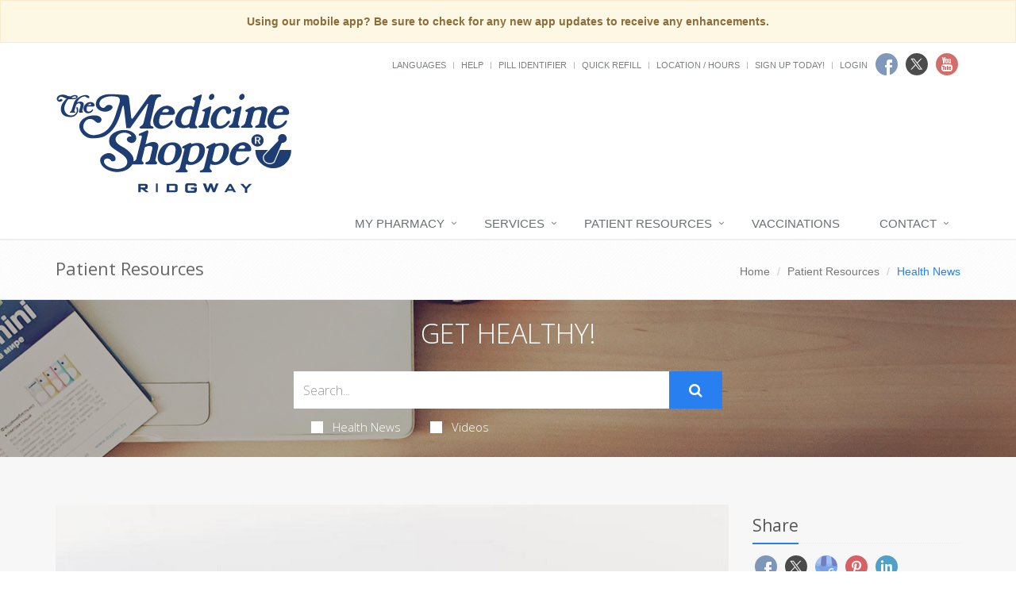

--- FILE ---
content_type: text/html; charset=UTF-8
request_url: https://medshoppehhs.com/ridgway/patient-resources/article/2655046140/animal-sedative-is-driving-rise-in-fatal-drug-ods
body_size: 11413
content:
<!DOCTYPE html>

<!--[if IE 8]> <html lang="en" class="ie8"> <![endif]-->  
<!--[if IE 9]> <html lang="en" class="ie9"> <![endif]-->  
<!--[if !IE]><!--> <html lang="en"> <!--<![endif]-->  
<head>
    <title>Pharmacy | Ridgeway, IL | 618-272-3841 | The Medicine Shoppe</title>

    <!-- Meta -->
    <meta charset="utf-8">
    <meta http-equiv="Content-Type" content="text/html; charset=utf-8" />
    <meta name="viewport" content="width=device-width, initial-scale=1.0 user-scalable=no">
    <meta name="author" content="">
    <meta name="google-site-verification" content="9IAxHeM9O04liZX65JXtsnCcEk8DCZDJkFKPU3k4Buw" />
    <meta name="msvalidate.01" content="98BC4082078668FC20FE7DA1E59ACA63" />

        <meta name="keywords" content="Medicine Shoppe Ridgway Illinois app, The Medicine Shoppe, The Medicine Shoppe Ridgway app, Medicine Shoppe Ridgway pharmacy app, The Medicine Shoppe Ridgway pharmacy app, Medicine Shoppe pharmacy, Medicine Shoppe app store, Medicine Shoppe Pharmacy app store, Medicine Shoppe Ridgway Illinois app store, Medicine Shoppe free app, The Medicine Shoppe free app, Medicine Shoppe Ridgway Illinois free app">
        <meta name="description" content="Looking for a local pharmacy with a personal touch? The Medicine Shoppe | Ridgway offers traditional quality service with modern-day conveniences. Try us today!">
            <link rel="apple-touch-icon" sizes="57x57" href="https://cdn.refillrxconnect.com/themes/1/assets/img/favicon/apple-icon-57x57.png">
        <link rel="apple-touch-icon" sizes="60x60" href="https://cdn.refillrxconnect.com/themes/1/assets/img/favicon/apple-icon-60x60.png">
        <link rel="apple-touch-icon" sizes="72x72" href="https://cdn.refillrxconnect.com/themes/1/assets/img/favicon/apple-icon-72x72.png">
        <link rel="apple-touch-icon" sizes="76x76" href="https://cdn.refillrxconnect.com/themes/1/assets/img/favicon/apple-icon-76x76.png">
        <link rel="apple-touch-icon" sizes="114x114" href="https://cdn.refillrxconnect.com/themes/1/assets/img/favicon/apple-icon-114x114.png">
        <link rel="apple-touch-icon" sizes="120x120" href="https://cdn.refillrxconnect.com/themes/1/assets/img/favicon/apple-icon-120x120.png">
        <link rel="apple-touch-icon" sizes="144x144" href="https://cdn.refillrxconnect.com/themes/1/assets/img/favicon/apple-icon-144x144.png">
        <link rel="apple-touch-icon" sizes="152x152" href="https://cdn.refillrxconnect.com/themes/1/assets/img/favicon/apple-icon-152x152.png">
        <link rel="apple-touch-icon" sizes="180x180" href="https://cdn.refillrxconnect.com/themes/1/assets/img/favicon/apple-icon-180x180.png">
        <link rel="icon" type="image/png" sizes="192x192"  href="https://cdn.refillrxconnect.com/themes/1/assets/img/favicon/android-icon-192x192.png">
        <link rel="icon" type="image/png" sizes="32x32" href="https://cdn.refillrxconnect.com/themes/1/assets/img/favicon/favicon-32x32.png">
        <link rel="icon" type="image/png" sizes="96x96" href="https://cdn.refillrxconnect.com/themes/1/assets/img/favicon/favicon-96x96.png">
        <link rel="icon" type="image/png" sizes="16x16" href="https://cdn.refillrxconnect.com/themes/1/assets/img/favicon/favicon-16x16.png">
        <meta name="msapplication-TileColor" content="#ffffff">
        <meta name="msapplication-TileImage" content="https://cdn.refillrxconnect.com/themes/1/assets/img/favicon/ms-icon-144x144.png">
        <meta name="theme-color" content="#ffffff">
          <!-- Favicon -->
    <!--<link rel="shortcut icon" href="favicon.ico">-->

    <!-- Web Fonts -->
    <link rel='stylesheet' type='text/css' href='//fonts.googleapis.com/css?family=Open+Sans:400,300,600&amp;subset=cyrillic,latin'>

    <!-- CSS Global Compulsory -->
    <link rel="stylesheet" href="https://cdn.refillrxconnect.com/themes/1/assets/plugins/bootstrap/css/bootstrap.css">
    <link rel="stylesheet" href="https://cdn.refillrxconnect.com/themes/1/assets/css/style.css">

    <!-- CSS Header and Footer -->
    <link rel="stylesheet" href="https://cdn.refillrxconnect.com/themes/1/assets/css/headers/header-default.css">
    <link rel="stylesheet" href="https://cdn.refillrxconnect.com/themes/1/assets/css/footers/footer-v1.css">

    
    <script>
      (function(i,s,o,g,r,a,m){i['GoogleAnalyticsObject']=r;i[r]=i[r]||function(){
      (i[r].q=i[r].q||[]).push(arguments)},i[r].l=1*new Date();a=s.createElement(o),
      m=s.getElementsByTagName(o)[0];a.async=1;a.src=g;m.parentNode.insertBefore(a,m)
      })(window,document,'script','//www.google-analytics.com/analytics.js','ga');

      ga('create', 'UA-66793604-1', 'auto');
              ga('create', 'UA-69119405-1', 'auto', 'clientTracker');
        ga('clientTracker.send', 'pageview');
              ga('send', 'pageview');

    </script>
    
            <meta name="apple-itunes-app" content="app-id=1399348224" />
            
    <meta name="googlebot" content="noindex">
    <!-- CSS Implementing Plugins -->
    <link rel="stylesheet" href="https://cdn.refillrxconnect.com/themes/1/assets/plugins/animate.css">
    <link rel="stylesheet" href="https://cdn.refillrxconnect.com/themes/1/assets/plugins/line-icons/line-icons.css">
    <link rel="stylesheet" href="https://cdn.refillrxconnect.com/themes/1/assets/plugins/font-awesome/css/font-awesome.min.css">
    <link rel="stylesheet" href="https://cdn.refillrxconnect.com/themes/1/assets/plugins/fancybox/source/jquery.fancybox.css">    
    <link rel="stylesheet" href="https://cdn.refillrxconnect.com/themes/1/assets/plugins/sky-forms-pro/skyforms/css/sky-forms.css">
    <link rel="stylesheet" href="https://cdn.refillrxconnect.com/themes/1/assets/plugins/sky-forms-pro/skyforms/custom/custom-sky-forms.css">
    
    <!-- CSS Page Style -->    
    <link rel="stylesheet" href="https://cdn.refillrxconnect.com/themes/1/assets/css/pages/page_search.css">

    <!-- CSS Customization -->
    <link rel="stylesheet" href="https://cdn.refillrxconnect.com/themes/1/assets/css/custom.css">
            <!-- CSS Theme -->    
         <link rel="stylesheet" href="https://cdn.refillrxconnect.com/themes/1/assets/css/theme-colors/blue7.css" id="style_color">
        

    
    

      

    
    <script type="application/ld+json">
    {
      "@context": {
        "@vocab": "http://schema.org/"
      },
      "@graph": [
        
                              {
                        "@context": "https://schema.org",
                        "@type":"SiteNavigationElement",
                        "@id":"#pagination",
                        "name": "About Us",
                        "url": "/ridgway/about-us"
                      },
                                            {
                        "@context": "https://schema.org",
                        "@type":"SiteNavigationElement",
                        "@id":"#pagination",
                        "name": "Sign Up Today!",
                        "url": "/ridgway/register"
                      },
                                            {
                        "@context": "https://schema.org",
                        "@type":"SiteNavigationElement",
                        "@id":"#pagination",
                        "name": "New Patient",
                        "url": "/ridgway/new-patient"
                      },
                                            {
                        "@context": "https://schema.org",
                        "@type":"SiteNavigationElement",
                        "@id":"#pagination",
                        "name": "Transfer Prescriptions",
                        "url": "/ridgway/transfer-prescriptions"
                      },
                                            {
                        "@context": "https://schema.org",
                        "@type":"SiteNavigationElement",
                        "@id":"#pagination",
                        "name": "New Prescriptions",
                        "url": "/ridgway/new-prescriptions"
                      },
                                            {
                        "@context": "https://schema.org",
                        "@type":"SiteNavigationElement",
                        "@id":"#pagination",
                        "name": "Services",
                        "url": "/ridgway/services"
                      },
                                            {
                        "@context": "https://schema.org",
                        "@type":"SiteNavigationElement",
                        "@id":"#pagination",
                        "name": "Delivery",
                        "url": "/ridgway/delivery"
                      },
                                      {
                  "@context": "https://schema.org",
                  "@type":"SiteNavigationElement",
                  "@id":"#pagination",
                  "name": "Patient Resources",
                  "url": "/ridgway/patient-resources"
                },
                                      {
                        "@context": "https://schema.org",
                        "@type":"SiteNavigationElement",
                        "@id":"#pagination",
                        "name": "Recent Health News",
                        "url": "/ridgway/patient-resources"
                      },
                                            {
                        "@context": "https://schema.org",
                        "@type":"SiteNavigationElement",
                        "@id":"#pagination",
                        "name": "Pill Identifier",
                        "url": "/ridgway/drug-information"
                      },
                                            {
                        "@context": "https://schema.org",
                        "@type":"SiteNavigationElement",
                        "@id":"#pagination",
                        "name": "Drug Search",
                        "url": "/ridgway/drug-information"
                      },
                                      {
                  "@context": "https://schema.org",
                  "@type":"SiteNavigationElement",
                  "@id":"#pagination",
                  "name": "Vaccinations",
                  "url": "/ridgway/vaccinations"
                },
                                {
                  "@context": "https://schema.org",
                  "@type":"SiteNavigationElement",
                  "@id":"#pagination",
                  "name": "Contact",
                  "url": "/ridgway/contact"
                },
                                      {
                        "@context": "https://schema.org",
                        "@type":"SiteNavigationElement",
                        "@id":"#pagination",
                        "name": "Contact",
                        "url": "/ridgway/contact"
                      },
                                            {
                        "@context": "https://schema.org",
                        "@type":"SiteNavigationElement",
                        "@id":"#pagination",
                        "name": "Location / Hours",
                        "url": "/ridgway/locations"
                      },
                                            {
                        "@context": "https://schema.org",
                        "@type":"SiteNavigationElement",
                        "@id":"#pagination",
                        "name": "Help",
                        "url": "/ridgway/help"
                      },
                              {
          "@id": "/ridgway/",
          "@type": "Organization",
          "name": "The Medicine Shoppe | Ridgway",
          "slogan": "Our commitment to patient care and health is priority one here at The Medicine Shoppe | Ridgway.We believe in the value of providing personalized service and quality products.",
          "logo" : "/ridgway/images/logo.png",
          "description": "Looking for a local pharmacy with a personal touch? The Medicine Shoppe | Ridgway offers traditional quality service with modern-day conveniences. Try us today!",
          "url" : "/ridgway/",
          "sameAs" : ["https://www.facebook.com/medshoppe","https://twitter.com/medshoppe_","https://www.youtube.com/channel/UCXmegX28iHeI_DIYwhvWd7w"]
          },
                      {
              "@type": "Pharmacy",
              "parentOrganization": {
                  "name" : "The Medicine Shoppe | Ridgway"
                },
              "name" : "The Medicine Shoppe | Ridgway ",
              "sameAs" : ["https://www.facebook.com/medshoppe","https://twitter.com/medshoppe_","https://www.youtube.com/channel/UCXmegX28iHeI_DIYwhvWd7w"],
              "address": {
                  "@type" : "PostalAddress",
                  "streetAddress": "101 E Main Street ",
                  "addressLocality": "Ridgway",
                  "addressRegion": "IL",
                  "postalCode": "62979",
                  "telephone" : "(618) 272-3841",
                  "faxNumber": ""
                  },
              "image" : "https://cdn.refillrxconnect.com/themes/1/assets/pharmacy.jpg",
              "geo": {
                "@type": "GeoCoordinates",
                "latitude": "37.799371",
                "longitude": "-88.260980"
              },
              "areaServed": { 
                "@type": "GeoCircle", 
                "geoMidpoint": { 
                  "@type": "GeoCoordinates", 
                  "latitude": "37.799371", 
                  "longitude": "-88.260980"
                },
                "geoRadius": "40233"
              },
              "priceRange" : "$ - $$$",
                            "hasOfferCatalog": {
                "@type": "OfferCatalog",
                "name": "Pharmacy Services",
                "itemListElement": [
                                     {
                      "@type": "Offer",
                      "itemOffered": {
                        "@type": "Service",
                        "name": "Bill Pay",
                        "description": "",
                        "image": ""
                      }
                    },                                        {
                      "@type": "Offer",
                      "itemOffered": {
                        "@type": "Service",
                        "name": "RefillRx Mobile App",
                        "description": "",
                        "image": ""
                      }
                    },                                        {
                      "@type": "Offer",
                      "itemOffered": {
                        "@type": "Service",
                        "name": "Text Notifications",
                        "description": "",
                        "image": ""
                      }
                    },                                        {
                      "@type": "Offer",
                      "itemOffered": {
                        "@type": "Service",
                        "name": "Automatic Refills",
                        "description": "",
                        "image": ""
                      }
                    },                                        {
                      "@type": "Offer",
                      "itemOffered": {
                        "@type": "Service",
                        "name": "Medicare Part D Consulting",
                        "description": "",
                        "image": ""
                      }
                    },                                        {
                      "@type": "Offer",
                      "itemOffered": {
                        "@type": "Service",
                        "name": "Simplify My Meds",
                        "description": "",
                        "image": ""
                      }
                    },                                        {
                      "@type": "Offer",
                      "itemOffered": {
                        "@type": "Service",
                        "name": "Vitamins",
                        "description": "",
                        "image": ""
                      }
                    },                                        {
                      "@type": "Offer",
                      "itemOffered": {
                        "@type": "Service",
                        "name": "Prescription Refills",
                        "description": "",
                        "image": ""
                      }
                    },                                        {
                      "@type": "Offer",
                      "itemOffered": {
                        "@type": "Service",
                        "name": "Durable Medical Equipment",
                        "description": "",
                        "image": ""
                      }
                    },                                        {
                      "@type": "Offer",
                      "itemOffered": {
                        "@type": "Service",
                        "name": "Prescription Shipping",
                        "description": "",
                        "image": ""
                      }
                    },                                        {
                      "@type": "Offer",
                      "itemOffered": {
                        "@type": "Service",
                        "name": "Patient Resources",
                        "description": "",
                        "image": ""
                      }
                    },                                        {
                      "@type": "Offer",
                      "itemOffered": {
                        "@type": "Service",
                        "name": "Durable Medical Equipment",
                        "description": "We offer more than just prescription refilling.  We carry a full-line of quality, durable medical equipment, all at affordable prices.  Come in and talk to one of our knowledgeable team members who will gladly assist you in finding the products that suit your healthcare needs.",
                        "image": "https://cdn.refillrxconnect.com/themes/1/assets/img/services/dme.jpg"
                      }
                    },                                        {
                      "@type": "Offer",
                      "itemOffered": {
                        "@type": "Service",
                        "name": "Prescription Shipping",
                        "description": "If you can't make it to us, we can ship your prescriptions right to your home.  Simply select your preferred delivery method with your refill request and we'll handle the rest!  Standard shipping fees will apply.",
                        "image": "https://cdn.refillrxconnect.com/themes/1/assets/img/services/shipping.jpg"
                      }
                    },                                        {
                      "@type": "Offer",
                      "itemOffered": {
                        "@type": "Service",
                        "name": "Patient Resources",
                        "description": "We strive to meet your needs both in the pharmacy and online.  Our website is a great resource tool for almost any topic or drug.  Browse our daily videos and articles or use our search function on our Patient Resource page.  Found a great article?  Share articles and videos directly to your social media account.  We also provide the ability to check drug interactions and identify pills.",
                        "image": "https://cdn.refillrxconnect.com/themes/1/assets/img/services/resources.jpg"
                      }
                    },                                        {
                      "@type": "Offer",
                      "itemOffered": {
                        "@type": "Service",
                        "name": "Prescription Refills",
                        "description": "The hardest part of refilling on-the-go is already done, you have our mobile app! All you have to do is login to view your prescription profile or quick refill by manually entering your prescription number or barcode scanner. If you don't have an account yet, register one today! <br><br><strong>Please note:</strong> your existing login credentials used with our website work with our app. {%website%} ",
                        "image": "https://cdn.refillrxconnect.com/themes/1/assets/img/services/refills.jpg"
                      }
                    }                                   ]
              },
                            "openingHoursSpecification": [
                {
                  "@type": "OpeningHoursSpecification",
                  "closes":  "",
                  "dayOfWeek": "http://schema.org/Sunday",
                  "opens":  ""
                },
                {
                  "@type": "OpeningHoursSpecification",
                  "closes":  "5:30 p.m.",
                  "dayOfWeek": "http://schema.org/Monday",
                  "opens":  "9:00 a.m."
                },
                {
                  "@type": "OpeningHoursSpecification",
                  "closes":  "5:30 p.m.",
                  "dayOfWeek": "http://schema.org/Tuesday",
                  "opens":  "9:00 a.m."
                },
                {
                  "@type": "OpeningHoursSpecification",
                  "closes":  "5:30 p.m.",
                  "dayOfWeek": "http://schema.org/Wednesday",
                  "opens":  "9:00 a.m."
                },
                {
                  "@type": "OpeningHoursSpecification",
                  "closes":  "5:30 p.m.",
                  "dayOfWeek": "http://schema.org/Thursday",
                  "opens":  "9:00 a.m."
                },
                {
                  "@type": "OpeningHoursSpecification",
                  "closes":  "5:30 p.m.",
                  "dayOfWeek": "http://schema.org/Friday",
                  "opens":  "9:00 a.m."
                },
                {
                  "@type": "OpeningHoursSpecification",
                  "closes":  "",
                  "dayOfWeek": "http://schema.org/Saturday",
                  "opens":  ""
                }
              ]
            }
              ]
    }

    </script>

    <script type="text/javascript">
      var _userway_config = {
      // uncomment the following line to override default position
       position: 1,
      // uncomment the following line to override default language (e.g., fr, de, es, he, nl, etc.)
      // language: null,
      // uncomment the following line to override color set via widget
      // color: 'null', 
      account: 'Ae1IDd0B4H'
      };
      </script>
      <script type="text/javascript" src="https://cdn.userway.org/widget.js"></script>
      <script>
      (function() {
        var surf = document.createElement('script');
        surf.setAttribute('src','//cdn.surfside.io/surf.js');
        surf.setAttribute("type","text/javascript");
        surf.setAttribute('id','surfside');
        surf.setAttribute('sourceUserId','');
        surf.setAttribute('advertiserId','00065');
        surf.setAttribute('campaignId','00232')
        surf.setAttribute('extAdvertiserId','');
        surf.setAttribute('extCampaignId','');
        surf.setAttribute('lineItemId','');
        surf.setAttribute('extPlacementId','');
        surf.setAttribute('segmentId','');
        surf.setAttribute('segmentVal','');
        var sync = document.createElement('img');
        sync.setAttribute('src','//edge.surfside.io/id/uid?');
        sync.setAttribute('height','1');
        sync.setAttribute('width','1');
        sync.setAttribute('display','none');
        document.head.appendChild(surf,sync);
        })();
      </script>
  
<meta name="description" content="An animal tranquilizer, xylazine, is increasingly linked to drug overdose deaths across the United States, health officials say.According to a new report from the U.S. Centers for Disease Control and Prevention, xylazine has turned up in overdose deaths in 25 of 38 states examined. In 2019..." />
        <meta property="og:image" content="https://consumer.healthday.com/media-library/eyJhbGciOiJIUzI1NiIsInR5cCI6IkpXVCJ9.eyJpbWFnZSI6Imh0dHBzOi8vYXNzZXRzLnJibC5tcy8yNzQ4NDgzMi9vcmlnaW4uanBnIiwiZXhwaXJlc19hdCI6MTY3OTkyMTQ3OX0.Ymx-tHn1QDs4NOlyl3Tek59sb0uPMnlTCqtWl6C2GgE/image.jpg?width=800&coordinates=0%2C0%2C0%2C0&height=600" />
        <meta property="og:url" content="https://medshoppehhs.com/ridgway/patient-resources/article/2655046140/animal-sedative-is-driving-rise-in-fatal-drug-ods" />
        <meta property="og:title" content="Animal Sedative Is Driving Rise in Fatal Drug ODs" />
        <meta property="og:description" content="An animal tranquilizer, xylazine, is increasingly linked to drug overdose deaths across the United States, health officials say.According to a new report from the U.S. Centers for Disease Control and Prevention, xylazine has turned up in overdose deaths in 25 of 38 states examined. In 2019..." />
        <meta name="twitter:card" content="summary_large_image">
        <meta name="twitter:title" content="Animal Sedative Is Driving Rise in Fatal Drug ODs">
        <meta name="twitter:description" content="An animal tranquilizer, xylazine, is increasingly linked to drug overdose deaths across the United States, health officials say.According to a new report from the U.S. Centers for Disease Control and Prevention, xylazine has turned up in overdose deaths in 25 of 38 states examined. In 2019...">
        <meta name="twitter:image" content="https://consumer.healthday.com/media-library/eyJhbGciOiJIUzI1NiIsInR5cCI6IkpXVCJ9.eyJpbWFnZSI6Imh0dHBzOi8vYXNzZXRzLnJibC5tcy8yNzQ4NDgzMi9vcmlnaW4uanBnIiwiZXhwaXJlc19hdCI6MTY3OTkyMTQ3OX0.Ymx-tHn1QDs4NOlyl3Tek59sb0uPMnlTCqtWl6C2GgE/image.jpg?width=800&coordinates=0%2C0%2C0%2C0&height=600">
        
</head> 

<body>
<!--=== <body class="header-fixed">   ===--> 
<div class="wrapper">

        <div class="alert alert-warning alert-center fade in">
        <strong>Using our mobile app? Be sure to check for any new app updates to receive any enhancements.</strong>
    </div>
    

<!--=== Header ===-->    
<div class="header header-sticky">
    <div class="container">
        <div class="topbar">
            <ul class="pull-right social-icons social-icons-color">
                                        <li>
                            <a href="https://www.facebook.com/medshoppe" target="_blank" class="rounded-x social_facebook"></a>
                        </li>
                                                <li>
                            <a href="https://twitter.com/medshoppe_" target="_blank" class="rounded-x social_twitter"></a>
                        </li>
                                                <li>
                            <a href="https://www.youtube.com/channel/UCXmegX28iHeI_DIYwhvWd7w" target="_blank" class="rounded-x social_youtube"></a>
                        </li>
                                    </ul>
            <ul class="loginbar pull-right">
                                    <li class="hoverSelector">
                        <a>Languages</a>
                        <ul class="languages hoverSelectorBlock">
                            <li class="active">
                                <a href="/ridgway/translate/en/?redirect=%2Fridgway%2Fpatient-resources%2Farticle%2F2655046140%2Fanimal-sedative-is-driving-rise-in-fatal-drug-ods">English <i class="fa fa-check"></i></a> 
                            </li>
                            <li >
                                <a href="/ridgway/translate/es/?redirect=%2Fridgway%2Fpatient-resources%2Farticle%2F2655046140%2Fanimal-sedative-is-driving-rise-in-fatal-drug-ods">Espa&ntilde;ol </a>
                            </li>
                        </ul>
                    </li>
                    <li class="topbar-devider"></li>  
                                            <li><a href="/ridgway/help"> Help</a></li>  
                        <li class="topbar-devider"></li>
                                                <li><a data-toggle="modal" href="/ridgway/pill-identifier-search" data-toggle="collapse" data-target="#pill_identifier"> Pill Identifier</a></li>
                        <li class="topbar-devider"></li>  
                                                <li><a data-toggle="modal" href="/ridgway/quick-refill?redirect=%2Fridgway%2Fpatient-resources%2Farticle%2F2655046140%2Fanimal-sedative-is-driving-rise-in-fatal-drug-ods" data-toggle="collapse" data-target="#quick_refill"> Quick Refill</a></li>
                        <li class="topbar-devider"></li>
                                                    <li><a href="/ridgway/locations">Location / Hours</a></li>
                                                <li class="topbar-devider"></li>
                        <li><a href="/ridgway/register">Sign Up Today!</a></li>
                        <li class="topbar-devider"></li> 
                        <li><a data-toggle="modal" href="/ridgway/login/modal" data-toggle="collapse" data-target="#login"> Login</a></li>
                                          
            </ul>
        </div>
    </div>
    <img src=//edge.surfside.io/id/ta?&aid=00065&cid=00232&lid=00285&tpcid=[tpcid]&suid=[suid] class="hidden"></img>

    <div class="container">
        
        <!-- Logo -->
        <a class="logo pull-left hidden-xs hidden-sm" href="/" style="margin: 35px 0px; min-width: 300px;">
            <img src="/ridgway/images/logo.svg" alt="Logo">
        </a>
        <!-- End Logo -->

        <!-- Logo -->
        <a class="visible-sm visible-xs" href="/">
            <img src="/ridgway/images/logo.svg" alt="Logo" class="img-responsive">
        </a>
        <!-- End Logo -->

        <!-- Add Notes Modal -->
        <div class="modal fade" id="add_profile" tabindex="-1" role="dialog" aria-labelledby="myModalLabel" aria-hidden="true">
            <div class="modal-dialog">
                <div class="modal-content">
                    <div class="modal-header">
                        <button type="button" class="close" data-dismiss="modal" aria-hidden="true">&times;</button>
                         <h4 class="modal-title"></h4>
                    </div><!--/modal-header -->
                    <div class="modal-body">
                        <div class="te">

                        </div><!--/te -->
                    </div><!--/modal-body -->
                    <div class="modal-footer">
                        <button type="button" class="btn btn-default" data-dismiss="modal"></button>
                        <button type="button" class="btn btn-primary"></button>
                    </div><!--/modal-footer -->
                </div><!--/modal-content -->
            </div><!--/modal-dialog -->
        </div><!--/modal fade -->
        <!--/Add Notes Modal --> 

        <!-- Add Login Modal -->
        <div class="modal fade" id="login" tabindex="-1" role="dialog" aria-labelledby="myModalLabel" aria-hidden="true">
            <div class="modal-dialog">
                <div class="modal-content">
                    
                </div><!--/modal-content -->
            </div><!--/modal-dialog -->
        </div><!--/modal fade -->
        <!--/Add Login Modal -->

        <!-- Add Quick Refill Modal -->
        <div class="modal fade" id="quick_refill" tabindex="-1" role="dialog" aria-labelledby="myModalLabel" aria-hidden="true">
            <div class="modal-dialog">
                <div class="modal-content">
                    
                </div><!--/modal-content -->
            </div><!--/modal-dialog -->
        </div><!--/modal fade -->
        <!--/Add Quick Refill Modal --> 

         <!-- Add Pill Identifier Modal -->
        <div class="modal fade" id="pill_identifier" tabindex="-1" role="dialog" aria-labelledby="myModalLabel" aria-hidden="true">
            <div class="modal-dialog">
                <div class="modal-content">
                    
                </div><!--/modal-content -->
            </div><!--/modal-dialog -->
        </div><!--/modal fade -->
        <!--/Add Pill Identifier Modal --> 

        
        <div class="row">
            <!-- Toggle get grouped for better mobile display -->
            <button type="button" class="navbar-toggle col-xs-12" data-toggle="collapse" data-target=".navbar-responsive-collapse">
                <span class="sr-only">Toggle Navigation</span>
                <span class="fa fa-bars"></span>
            </button>
            <!-- End Toggle -->
        </div>
    </div><!--/end container-->

    <!-- Collect the nav links, forms, and other content for toggling -->
    <div class="collapse navbar-collapse mega-menu navbar-responsive-collapse">
        <div class="container">
            <ul class="nav navbar-nav">
                <!-- My Pharmacy --><li class="dropdown "><a href="javascript:void(0);" class="dropdown-toggle" data-toggle="dropdown">My Pharmacy</a>
                                <ul class="dropdown-menu"><li><a href="/ridgway/about-us" target="_self">About Us</a></li><li><a href="/ridgway/register" target="_self">Sign Up Today!</a></li><li><a href="/ridgway/new-patient" target="_self">New Patient</a></li><li><a href="/ridgway/transfer-prescriptions" target="_self">Transfer Prescriptions</a></li><li><a href="/ridgway/new-prescriptions" target="_self">New Prescriptions</a></li></ul>
                            </li><!-- End My Pharmacy --><!-- Services --><li class="dropdown "><a href="javascript:void(0);" class="dropdown-toggle" data-toggle="dropdown">Services</a>
                                <ul class="dropdown-menu"><li><a href="/ridgway/services" target="_self">Services</a></li><li><a href="/ridgway/delivery" target="_self">Delivery</a></li></ul>
                            </li><!-- End Services --><!-- Patient Resources --><li class="dropdown "><a href="javascript:void(0);" class="dropdown-toggle" data-toggle="dropdown">Patient Resources</a>
                                <ul class="dropdown-menu"><li><a href="/ridgway/patient-resources" target="_self">Recent Health News</a></li><li><a href="/ridgway/drug-information" target="_self">Pill Identifier</a></li><li><a href="/ridgway/drug-information" target="_self">Drug Search</a></li></ul>
                            </li><!-- End Patient Resources --><!-- Vaccinations --><li >
                                    <a href="/ridgway/vaccinations" alt="Vaccinations">
                                        Vaccinations
                                    </a>
                                </li><!-- End Vaccinations --><!-- Contact --><li class="dropdown "><a href="javascript:void(0);" class="dropdown-toggle" data-toggle="dropdown">Contact</a>
                                <ul class="dropdown-menu"><li><a href="/ridgway/contact" target="_self">Contact</a></li><li><a href="/ridgway/locations" target="_self">Location / Hours</a></li><li><a href="/ridgway/help" target="_self">Help</a></li></ul>
                            </li><!-- End Contact -->            </ul>
        </div><!--/end container-->
    </div><!--/navbar-collapse-->
</div>
<!--=== End Header ===-->
    <!--=== Breadcrumbs ===-->
    <div class="breadcrumbs">
        <div class="container">
            <h1 class="pull-left">Patient Resources</h1>
            <ul class="pull-right breadcrumb">
                <li><a href="/ridgway/">Home</a></li>
                <li><a href="/ridgway/patient-resources">Patient Resources</a></li>
                <li class="active">Health News</li>
            </ul>
        </div>
    </div><!--/breadcrumbs-->
    <!--=== End Breadcrumbs ===-->

    

        <!--=== Search Block ===-->
    <div class="search-block parallaxBg">
        <div class="container">
            <div class="col-md-6 col-md-offset-3">
                <h1>Get Healthy!</h1>

                 <form action= "/ridgway/patient-resources/search" method="POST" class="sky-form page-search-form" autocomplete="off" >

                    <div class="input-group">
                        <input type="text" name="hn_search" class="form-control" aria-label="Search Health Articles" placeholder="Search...">
                        <span class="input-group-btn">
                            <button class="btn-u btn-u-lg" id="submit" type="Submit" aria-label="Submit Search" ><i class="fa fa-search"></i></button>
                        </span>
                    </div>

                    <div class="inline-group">                    
                        <label class="checkbox"><input type="checkbox" name="checkbox-news"  ><i></i>Health News</label>
                        <label class="checkbox"><input type="checkbox" name="checkbox-vids"  ><i></i>Videos</label>
                    </div>

                </form>    
            </div>
        </div>    
    </div><!--/container-->     
    <!--=== End Search Block ===-->            <!--=== Blog Posts ===-->
            <div class="bg-color-light">
                <div class="container content-sm">
                    <div class="row">
                        <!-- Blog All Posts -->
                        <div class="col-md-9">
                            <!-- News v3 -->
                            <div class="news-v3 margin-bottom-30">
                                <a name="article"></a> 
                                <img class="img-responsive full-width" src="https://consumer.healthday.com/media-library/eyJhbGciOiJIUzI1NiIsInR5cCI6IkpXVCJ9.eyJpbWFnZSI6Imh0dHBzOi8vYXNzZXRzLnJibC5tcy8yNzQ4NDgzMi9vcmlnaW4uanBnIiwiZXhwaXJlc19hdCI6MTY3OTkyMTQ3OX0.Ymx-tHn1QDs4NOlyl3Tek59sb0uPMnlTCqtWl6C2GgE/image.jpg?width=800&coordinates=0%2C0%2C0%2C0&height=600" alt="Animal Sedative Is Driving Rise in Fatal Drug ODs">
                                <div class="news-v3-in">
                                    <ul class="list-inline posted-info">
                                        <li><i class="fa fa-pencil"></i>Steven Reinberg</li>                                        <li>Posted September 21, 2021</li>
                                    </ul>
                                    <h2>Animal Sedative Is Driving Rise in Fatal Drug ODs</h2>
                                    <p><p>An animal tranquilizer, xylazine, is increasingly linked to drug overdose deaths across the United States, health officials say.</p><p>According to a new report from the U.S. Centers for Disease Control and Prevention, xylazine has turned up in overdose deaths in 25 of 38 states examined. In 2019, xylazine contributed to death in 64% of cases and almost always also involved fentanyl.</p><p>The drug is mixed with opioids, such as fentanyl or heroin, to enhance their effects, but this cocktail can increase sedation and respiratory depression. That, in turn, increases the risk of a fatal overdose, CDC researchers explained.</p><p>"The detection of xylazine in multiple jurisdictions is concerning and warrants continued surveillance to inform overdose response and prevention efforts given that naloxone administration may not be as effective when xylazine is mixed with opioids," wrote Mbabazi Kariisa, from CDC's division of overdose prevention at the National Center for Injury Prevention and Control, and colleagues.<br/></p><p>The drug naloxone can reverse effects of an opioid overdose, but xylazine is not an opioid, so naloxone may not work well in these users. Still, since xylazine is usually paired with opioids, it should always be given, Kariisa said.</p><p>"As there is no pharmaceutical antidote for xylazine, immediate supportive care such as respiratory and cardiovascular support is especially critical," Kariisa said.</p><p>Xylazine is used in veterinary medicine to sedate animals and is not meant for use in  humans.</p><p>Another report in the same Sept. 17 issue of the CDC's <em>Morbidity and Mortality Weekly Report</em>, highlighted the increase of xylazine overdose deaths in Connecticut. Between 2019 and July 2020, deaths from the combination of fentanyl with xylazine rose from 6% to 11%, the researchers reported.<br/></p><p>Pat Aussem is associate vice president at the Partnership to End Addiction. She said, "People who use xylazine may unknowingly consume it, as it can be added to the drug supply either to enhance drug effects or as a cutting agent to increase volume and reduce costs."</p><p>Combined with opioids, xylazine's sedating effects, especially at bedtime, seem to be part of the appeal for people who seek it out, hence the slang name "sleep cut" or "tranq," she noted.</p><p>"The combination of opioids and xylazine increases the risk of an overdose, as both drugs are central nervous system depressants. It can depress breathing, blood pressure and heart rate to dangerous levels or result in a fatality," Aussem said.</p><p>Special care may be needed if xylazine is involved in an overdose, she added, since naloxone's effectiveness may be diminished.</p><p>"Calling 911 is always important when a suspected overdose occurs, but maybe more so for supportive respiratory and cardiovascular care related to xylazine," Aussem said. "Xylazine also appears to cause painful skin ulcers, so keeping wounds clean and/or getting professional treatment may be needed."</p><p>People using substances and the health care providers who work with them need to be educated on additives and their harmful effects, Aussem said. "Further, when an overdose occurs, offering quality care is needed rather than merely stabilizing the person and discharging them to the street," she added.</p><p><br/><strong>More information</strong></p><p>For more on drug dangers, head to the <a href="https://www.drugabuse.gov/drug-topics/opioids/opioid-overdose-crisis" target="_blank">U.S. National Institute on Drug Abuse</a>.<br/><br/></p><div class="horizontal-rule"></div><p>SOURCES: Mbabazi Kariisa, PhD, division of overdose prevention, National Center for Injury Prevention and Control, U.S. Centers for Disease Control and Prevention; Pat Aussem, LPC, MAC, associate vice president, Partnership to End Addiction; <em>Morbidity and Mortality Weekly Report</em>, Sept. 17, 2021<br/></p></p>
                                    <h6></h6>
                                </div>
                            </div>                        
                            <!-- End News v3 -->
                            <!-- Copyright -->
                                                        <div>
                                <img src="https://cdn.refillrxconnect.com/themes/1/assets/img/HEALTHDAY.jpg" alt="HealthDay"/>
                                <h6>Health News is provided as a service to The Medicine Shoppe | Ridgway site users by HealthDay. The Medicine Shoppe | Ridgway nor its employees, agents, or contractors, review, control, or take responsibility for the content of these articles. Please seek medical advice directly from your pharmacist or physician.</h6>
                                <h6>Copyright &#169; 2026 <a href="http://www.healthday.com/" target="_new" alt="HealthDay">HealthDay</a> All Rights Reserved.</h6>
                            </div>
                            <!-- End Copyright -->
                            
                            
                        </div>
                        <!-- End Blog All Posts -->

                        <!-- Blog Sidebar -->
                        <div class="col-md-3">
                            <!-- Social Icons -->
                                <div class="magazine-sb-social margin-bottom-30">
                                    <div class="headline headline-md"><h2>Share</h2></div>
                                    <ul class="social-icons social-icons-color">
                                                                                        <li><a href="https://www.facebook.com/sharer.php?u=https%3A%2F%2Fmedshoppehhs.com%2Fridgway%2Fpatient-resources%2Farticle%2F2655046140%2Fanimal-sedative-is-driving-rise-in-fatal-drug-ods" target="_blank" class="rounded-x social_facebook"></a></li>
                                                                                            <li><a href="https://twitter.com/share?url=https%3A%2F%2Fmedshoppehhs.com%2Fridgway%2Fpatient-resources%2Farticle%2F2655046140%2Fanimal-sedative-is-driving-rise-in-fatal-drug-ods&text=Animal+Sedative+Is+Driving+Rise+in+Fatal+Drug+ODs" target="_blank" class="rounded-x social_twitter"></a></li>
                                                                                            <li><a href="https://plus.google.com/share?url=https%3A%2F%2Fmedshoppehhs.com%2Fridgway%2Fpatient-resources%2Farticle%2F2655046140%2Fanimal-sedative-is-driving-rise-in-fatal-drug-ods" target="_blank" class="rounded-x social_googleplus"></a></li>
                                                                                            <li><a href="https://pinterest.com/pin/create/bookmarklet/?media=https%3A%2F%2Fconsumer.healthday.com%2Fmedia-library%2FeyJhbGciOiJIUzI1NiIsInR5cCI6IkpXVCJ9.eyJpbWFnZSI6Imh0dHBzOi8vYXNzZXRzLnJibC5tcy8yNzQ4NDgzMi9vcmlnaW4uanBnIiwiZXhwaXJlc19hdCI6MTY3OTkyMTQ3OX0.Ymx-tHn1QDs4NOlyl3Tek59sb0uPMnlTCqtWl6C2GgE%2Fimage.jpg%3Fwidth%3D800%26coordinates%3D0%252C0%252C0%252C0%26height%3D600&url=https%3A%2F%2Fmedshoppehhs.com%2Fridgway%2Fpatient-resources%2Farticle%2F2655046140%2Fanimal-sedative-is-driving-rise-in-fatal-drug-ods&description=Animal+Sedative+Is+Driving+Rise+in+Fatal+Drug+ODs" target="_blank" class="rounded-x social_pinterest"></a></li>
                                                                                            <li><a href="https://www.linkedin.com/shareArticle?url=https%3A%2F%2Fmedshoppehhs.com%2Fridgway%2Fpatient-resources%2Farticle%2F2655046140%2Fanimal-sedative-is-driving-rise-in-fatal-drug-ods&title=Animal+Sedative+Is+Driving+Rise+in+Fatal+Drug+ODs" target="_blank" class="rounded-x social_linkedin"></a></li>
                                                                                </ul>           
                                </div>
                                <!-- End Social Icons -->

                            <div class="headline-v2"><h2>Tags</h2></div>
                            <!-- Tags v2 -->
                            <ul class="list-inline tags-v2 margin-bottom-50">
                                <li><a href="/ridgway/patient-resources/searchtags/DEAD">Death &amp, Dying: Misc.</a></li><li><a href="/ridgway/patient-resources/searchtags/DRAB">Drug Abuse</a></li><li><a href="/ridgway/patient-resources/searchtags/DRUE">Drug Abuse: Effects</a></li><li><a href="/ridgway/patient-resources/searchtags/DINT">Drug Interactions</a></li><li><a href="/ridgway/patient-resources/searchtags/IDRU">Drugs: Illicit</a></li><li><a href="/ridgway/patient-resources/searchtags/SEDT">Sedatives</a></li>                            </ul>
                            <!-- End Tags v2 -->
                        </div>
                        <!-- End Blog Sidebar -->                
                    </div>
                </div><!--/end container-->
            </div>
            <!--=== End Blog Posts ===-->
        </div>    
        <!-- End Top Categories -->
    </div><!--/container-->     
    <!--=== End Content ===-->
</div><!--/wrapper-->

<!-- JS Global Compulsory -->           

<script type="text/javascript" src="https://cdn.refillrxconnect.com/themes/1/assets/plugins/jquery/jquery.min.js"></script>
<script type="text/javascript" src="https://cdn.refillrxconnect.com/themes/1/assets/plugins/jquery/jquery-migrate.min.js"></script>
<script type="text/javascript" src="https://cdn.refillrxconnect.com/themes/1/assets/js/jquery-ui.js"></script>

<script type="text/javascript" src="https://cdn.refillrxconnect.com/themes/1/assets/plugins/bootstrap/js/bootstrap.min.js"></script> 

<script type="text/javascript" src="https://cdn.refillrxconnect.com/themes/1/assets/plugins/sky-forms-pro/skyforms/js/jquery.validate.min.js"></script>
<script type="text/javascript" src="https://cdn.refillrxconnect.com/themes/1/assets/plugins/sky-forms-pro/skyforms/js/jquery.maskedinput.min.js"></script>
<script type="text/javascript" src="https://cdn.refillrxconnect.com/themes/1/assets/plugins/sky-forms-pro/skyforms/js/jquery-ui.min.js"></script>
<script type="text/javascript" src="https://cdn.refillrxconnect.com/themes/1/assets/plugins/sky-forms-pro/skyforms/js/additional-methods.js"></script>
<script type="text/javascript">
 
$(function() {
 
    $("#drugsearch").autocomplete({
        source: "ajax/",
        minLength: 2,
        
        select: function(event, ui) {
            var ndc 		= ui.item.id;
            var url_dn 	= ui.item.url_dn;
            
            if(ndc != '#') {
					
					$('#patient-education-dropdown').modal({remote: '/ridgway/drug-information/drugeducation/' + ndc + '/' + url_dn });
	            $('#patient-education-dropdown').modal('show');

				}
        },
 
      // optional (if other layers overlap autocomplete list)
        open: function(event, ui) {
            $(".ui-autocomplete").css("z-index", 1000);
        }
    });
    
            
    // catches all patient-education modal form hide events and destroys the video iframe and aata    
  	 $("[id^=patient-education]").on("hidden.bs.modal", function () {
		 $(this).find('iframe').html("");
    	 $(this).find('iframe').attr("src", "");
    	 $(this).data("bs.modal", null);
	 });

     $("[id^=drug_info_]").on("hidden.bs.modal", function () {
         $(this).find('iframe').html("");
         $(this).find('iframe').attr("src", "");
         $(this).data("bs.modal", null);
     });
 
});

</script>
<!--=== End Content Part ===-->




<script type="text/javascript">

$(document).on('click', '#mobile-app', function(e) {

    $("#mobile-app-success").hide();
    $("#mobile-app-error").hide();
    $("#mobile-app-success-detail").html('');
    $("#mobile-app-processing").show();

    var phone = $("#mobile-app-phone").val();
    var google = $("#g-recaptcha-response").val();
    var device = $("#mobile-app-device").val();
    $.ajax({
        url:  'send-sms/',
        dataType: 'json',
        async: 'true',
        type: 'POST',
        data: {
            phone: phone,
            google:google,
            device:device,
            ajax: 1
        },
        success: function (data, status, jqXHR) {
            $("#mobile-app-processing").hide();
            $("#mobile-app-error").hide();
            $("#mobile-app-captcha-bad").hide();
            $("#mobile-app-captcha-missing").hide();
            $("#mobile-app-success").hide();

            if (data.status == 'ok') {
                $("#mobile-app-success").show();
                $("#mobile-app-success-detail").append("The mobile app link was successfully sent to: "+data.phone+"!");
                $("#mobile-app-phone").val('');
            } else if (data.status == 'captcha-bad') {
                $("#mobile-app-captcha-bad").show();
            } else if (data.status == 'captcha-missing') {
                $("#mobile-app-captcha-missing").show();
            } else {
                $("#mobile-app-error").show();
            }
        },
        error: function (data) {
            $("#mobile-app-processing").hide();
        }
    });


});

</script>


    <!-- JS Implementing Plugins -->
    <script type="text/javascript" src="https://cdn.refillrxconnect.com/themes/1/assets/plugins/back-to-top.js"></script>
    <script type="text/javascript" src="https://cdn.refillrxconnect.com/themes/1/assets/plugins/smoothScroll.js"></script>
    <!-- JS Customization -->
    <script type="text/javascript" src="https://cdn.refillrxconnect.com/themes/1/assets/js/custom.js"></script>
    <!-- JS Page Level -->           
    <script type="text/javascript" src="https://cdn.refillrxconnect.com/themes/1/assets/js/app.js"></script>
    <script type="text/javascript" src="https://cdn.refillrxconnect.com/themes/1/assets/js/forms/login.js"></script>
    <script type="text/javascript" src="https://cdn.refillrxconnect.com/themes/1/assets/js/forms/contact.js"></script>
    <script type="text/javascript" src="https://cdn.refillrxconnect.com/themes/1/assets/js/plugins/fancy-box.js"></script>
    <script type="text/javascript">
        jQuery(document).ready(function() {
            App.init();
            FancyBox.initFancybox();        
            LoginForm.initLoginForm();
            ContactForm.initContactForm();    
        });
    </script>
    <!--[if lt IE 9]>
        <script src="https://cdn.refillrxconnect.com/themes/1/assets/plugins/respond.js"></script>
        <script src="https://cdn.refillrxconnect.com/themes/1/assets/plugins/html5shiv.js"></script>
        <script src="https://cdn.refillrxconnect.com/themes/1/assets/plugins/placeholder-IE-fixes.js"></script>
    <![endif]-->    <!--=== Footer Version 1 ===-->
	 <div class="modal fade" id="patient-education-dropdown" tabindex="-1" role="dialog" aria-labelledby="patient-education-dropdown" aria-hidden="true">
	   <div class="modal-dialog modal-lg">
    		 <div class="modal-content">
    			  
    		 </div><!--/modal-content -->
	   </div><!--/modal-dialog -->
	</div><!--/modal fade -->

    <div class="footer-v1">
        <div class="footer">
            <div class="container">
                <div class="row">
                    <!-- About -->
                                        <div class="col-md-3 md-margin-bottom-40">
                        <div class="rounded-2x" style="background-color: #FFF; padding: 10px; margin-bottom: 10px;">
                            <a href="/ridgway/"><img id="logo-footer" class="footer-logo img-responsive" src="/ridgway/images/logo.svg" alt="The Medicine Shoppe | Ridgway Logo"></a>
                        </div>
                                                        <p>Our commitment to patient care and health is priority one here at The Medicine Shoppe | Ridgway.<br><br>We believe in the value of providing personalized service and quality products.</p>    
                              
                    </div>
                    <!-- End About -->

                    <!-- Link List -->
                    <div class="col-md-3 md-margin-bottom-40">
                        <div class="headline"><h2>Site Navigation</h2></div>
                        <ul class="list-unstyled link-list">

                        <!-- Services --><li>
                                    <a href="/ridgway/#" alt="View Services page">
                                        Services
                                    </a><i class="fa fa-angle-right"></i>
                                  </li><!-- End Services --><!-- Patient Resources --><li>
                                    <a href="/ridgway/patient-resources" alt="View Patient Resources page">
                                        Patient Resources
                                    </a><i class="fa fa-angle-right"></i>
                                  </li><!-- End Patient Resources --><!-- Vaccinations --><li>
                                    <a href="/ridgway/vaccinations" alt="Vaccinations">
                                        Vaccinations
                                    </a><i class="fa fa-angle-right"></i>
                                  </li><!-- End Vaccinations --><!-- Contact --><li>
                                    <a href="/ridgway/contact" alt="View Contact">
                                        Contact
                                    </a><i class="fa fa-angle-right"></i>
                                  </li><!-- End Contact --><!-- Help --><li>
                                    <a href="/ridgway/help" alt="Help">
                                        Help
                                    </a><i class="fa fa-angle-right"></i>
                                  </li><!-- End Help --><!-- Location / Hours --><li>
                                    <a href="/ridgway/locations" alt="Location / Hours">
                                        Location / Hours
                                    </a><i class="fa fa-angle-right"></i>
                                  </li><!-- End Location / Hours --><!-- Notice of Privacy Practices --><li>
                                    <a href="privacy-policy" target="_blank" alt="View Privacy Policy page">
                                        Notice of Privacy Practices
                                    </a><i class="fa fa-angle-right"></i>
                                  </li><!-- End Notice of Privacy Practices -->                        </ul>
                    </div>
                    <!-- End Link List -->                    

                    <!-- Address -->
                    <div class="col-md-6 map-img md-margin-bottom-40">
                        <div class="headline"><h2>Contact Us</h2></div>                         
                        <address>
                            The Medicine Shoppe | Ridgway<br />101 E Main Street, Ridgway, IL 62979<br /><i class="fa fa-phone"></i> (618) 272-3841<br /><br />  
                        </address>
                                            </div>
                    <!-- End Address -->
                </div>
            </div> 
        </div><!--/footer-->

        <div class="copyright">
            <div class="container">
                <div class="row">
                    <div class="col-md-6">                     
                        <p>
                            2026 &copy; All Rights Reserved.
                           <a class="color-green" href="privacy-policy" alt="Notice of Privacy Practices">Notice of Privacy Practices</a>
                        </p>
                    </div>

                    <!-- Social Links -->
                    <div class="col-md-6">
                        <ul class="footer-socials list-inline">
                                                                <li>
                                        <a href="https://www.facebook.com/medshoppe" alt="Facebook" aria-label="Facebook" target="_blank" class="tooltips" data-toggle="tooltip" data-placement="top" title="" data-original-title="Facebook">
                                            <i class="fa fa-facebook"></i>
                                        </a>
                                    </li>
                                                                        <li>
                                        <a href="https://twitter.com/medshoppe_" alt="Twitter" aria-label="Twitter" target="_blank" class="tooltips" data-toggle="tooltip" data-placement="top" title="" data-original-title="Twitter">
                                            <i class="fa fa-twitter"></i>
                                        </a>
                                    </li>
                                                                        <li>
                                        <a href="https://www.youtube.com/channel/UCXmegX28iHeI_DIYwhvWd7w" alt="YouTube" aria-label="YouTube" target="_blank" class="tooltips" data-toggle="tooltip" data-placement="top" title="" data-original-title="YouTube">
                                            <i class="fa fa-youtube"></i>
                                        </a>
                                    </li>
                                                            </ul>
                    </div>
                    <!-- End Social Links -->
                </div>
            </div> 
        </div><!--/copyright-->
    </div>     
    <!--=== End Footer Version 1 ===-->
                                                                                                                                
</body>
</html> 